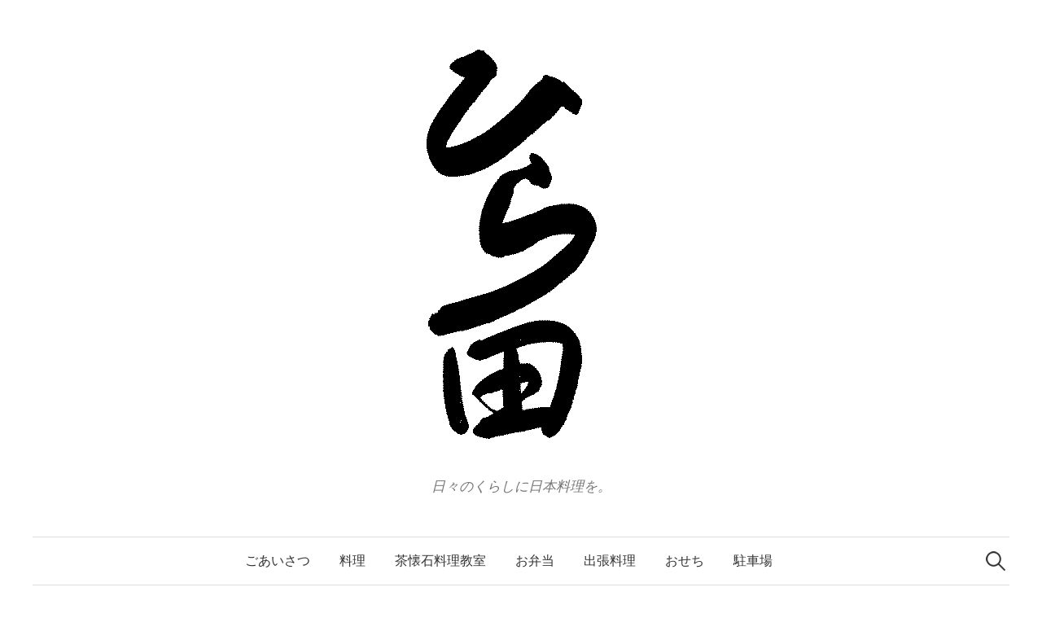

--- FILE ---
content_type: text/css
request_url: http://karatsu-hirata.com/wp-content/themes/graphy/css/ja.css
body_size: 347
content:
/*
Theme Name: Graphy
Description: Typography for Japanese.
*/

html {
	font-size: 77%;
}
body {
	font-size: 16px;
	font-family: Georgia, '游明朝', YuMincho, 'Hiragino Mincho ProN', Meiryo, serif;
	line-height: 1.7;
}
h1, h2, h3, h4, h5, h6, .site-title {
	font-family: Georgia, '游明朝', YuMincho, 'Hiragino Mincho ProN', Meiryo, serif;
	font-weight: 700;
}
.site-title {
	font-size: 38px;
	font-weight: 400;
}
.entry-title {
	font-weight: 400;
	line-height: 1.4;
}
.widget {
	line-height: 1.6;
}
@media screen and (min-width: 783px) {
	html {
		font-size: 85%;
	}
	body {
		font-size: 17px;
	}
	.site-title {
		font-size: 43px;
	}
}